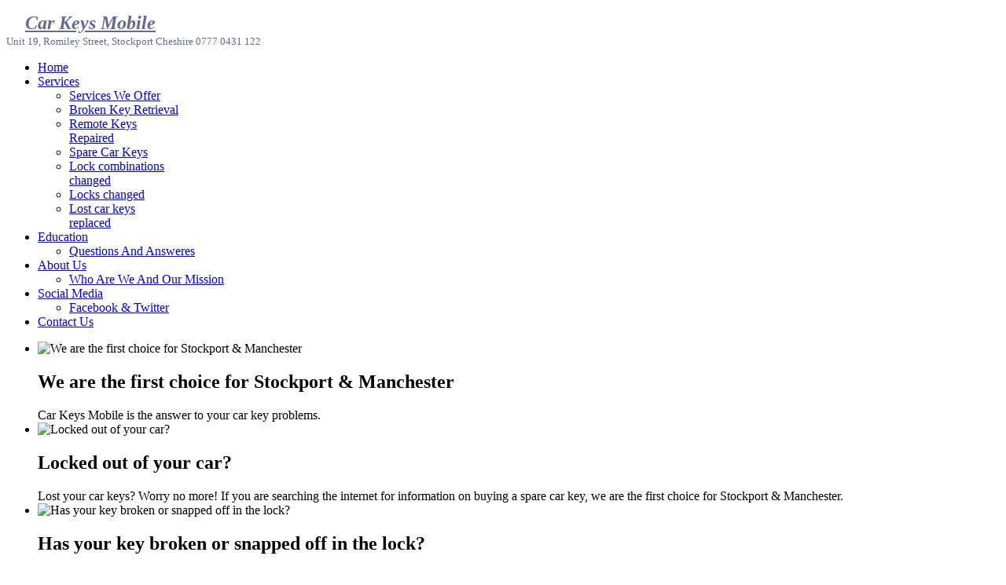

--- FILE ---
content_type: text/html; charset=utf-8
request_url: https://carkeysmobile.co.uk/
body_size: 5011
content:
<!doctype html>
<html xml:lang="en-gb" lang="en-gb" >
<head>
<link href="https://carkeysmobile.co.uk/" rel="canonical" />

		<meta name="viewport" content="width=device-width, initial-scale=1.0">
	    <base href="https://carkeysmobile.co.uk/" />
	<meta http-equiv="content-type" content="text/html; charset=utf-8" />
	<meta http-equiv="Content-Language" content="english" />
	<meta name="keywords" content="Car, Keys, Stockport, Manchester, Lost,  Replacement, remote, immobilizing, lock, failed, broken, damaged" />
	<meta name="author" content="Super User" />
	<meta name="robots" content="index,follow" />
	<meta name="description" content="Lost Car Keys? Need Replacement Car Keys? Has your remote key stopped working, immobilizing your car? Has your lock failed or been damaged by vandals? Stockport &amp; Manchester" />
	
	<title>Car Keys Stockport Manchester Replacement Lost Broken Remote Immobilizing Lock</title>
	<link href="/plugins/system/rokbox/assets/styles/rokbox.css" rel="stylesheet" type="text/css" />
	<link href="/templates/rt_hexeris/css-compiled/menu-4ac89993448b9dfc22418cfcc954f0e4.css" rel="stylesheet" type="text/css" />
	<link href="/libraries/gantry/css/grid-responsive.css" rel="stylesheet" type="text/css" />
	<link href="/templates/rt_hexeris/css-compiled/bootstrap.css" rel="stylesheet" type="text/css" />
	<link href="/templates/rt_hexeris/css-compiled/master-db083736de37550a83c810c2e9682d12.css" rel="stylesheet" type="text/css" />
	<link href="/templates/rt_hexeris/css-compiled/section-db083736de37550a83c810c2e9682d12.css" rel="stylesheet" type="text/css" />
	<link href="/templates/rt_hexeris/css-compiled/mediaqueries.css" rel="stylesheet" type="text/css" />
	<link href="/templates/rt_hexeris/css-compiled/rtl.css" rel="stylesheet" type="text/css" />
	<link href="/templates/rt_hexeris/css-compiled/thirdparty-k2.css" rel="stylesheet" type="text/css" />
	<link href="/templates/rt_hexeris/roksprocket/layouts/features/themes/showcase/showcase.css" rel="stylesheet" type="text/css" />
	<style type="text/css">

	</style>
	<script type="application/json" class="joomla-script-options new">{"csrf.token":"cb1b173014a55ae0e65a9ecf12378347","system.paths":{"root":"","base":""}}</script>
	<script src="/media/jui/js/jquery.min.js?deb36c76419868ef7c8dcbeb99c1cc63" type="text/javascript"></script>
	<script src="/media/jui/js/jquery-noconflict.js?deb36c76419868ef7c8dcbeb99c1cc63" type="text/javascript"></script>
	<script src="/media/jui/js/jquery-migrate.min.js?deb36c76419868ef7c8dcbeb99c1cc63" type="text/javascript"></script>
	<script src="/media/system/js/caption.js?deb36c76419868ef7c8dcbeb99c1cc63" type="text/javascript"></script>
	<script src="/media/system/js/mootools-core.js?deb36c76419868ef7c8dcbeb99c1cc63" type="text/javascript"></script>
	<script src="/media/system/js/core.js?deb36c76419868ef7c8dcbeb99c1cc63" type="text/javascript"></script>
	<script src="/media/system/js/mootools-more.js?deb36c76419868ef7c8dcbeb99c1cc63" type="text/javascript"></script>
	<script src="/plugins/system/rokbox/assets/js/rokbox.js" type="text/javascript"></script>
	<script src="/libraries/gantry/js/browser-engines.js" type="text/javascript"></script>
	<script src="/templates/rt_hexeris/js/rokmediaqueries.js" type="text/javascript"></script>
	<script src="/modules/mod_roknavmenu/themes/default/js/rokmediaqueries.js" type="text/javascript"></script>
	<script src="/modules/mod_roknavmenu/themes/default/js/responsive.js" type="text/javascript"></script>
	<script src="/components/com_roksprocket/assets/js/mootools-mobile.js" type="text/javascript"></script>
	<script src="/components/com_roksprocket/assets/js/rokmediaqueries.js" type="text/javascript"></script>
	<script src="/components/com_roksprocket/assets/js/roksprocket.js" type="text/javascript"></script>
	<script src="/components/com_roksprocket/assets/js/moofx.js" type="text/javascript"></script>
	<script src="/components/com_roksprocket/layouts/features/assets/js/features.js" type="text/javascript"></script>
	<script src="/components/com_roksprocket/layouts/features/themes/showcase/showcase.js" type="text/javascript"></script>
	<script type="text/javascript">
jQuery(window).on('load',  function() {
				new JCaption('img.caption');
			});if (typeof RokBoxSettings == 'undefined') RokBoxSettings = {pc: '100'};		(function(i,s,o,g,r,a,m){i['GoogleAnalyticsObject']=r;i[r]=i[r]||function(){
		(i[r].q=i[r].q||[]).push(arguments)},i[r].l=1*new Date();a=s.createElement(o),
		m=s.getElementsByTagName(o)[0];a.async=1;a.src=g;m.parentNode.insertBefore(a,m)
		})(window,document,'script','//www.google-analytics.com/analytics.js','__gaTracker');
		__gaTracker('create', '(UA-18470325-25', 'auto');
		__gaTracker('send', 'pageview');
	if (typeof RokSprocket == 'undefined') RokSprocket = {};
Object.merge(RokSprocket, {
	SiteURL: 'https://carkeysmobile.co.uk/',
	CurrentURL: 'https://carkeysmobile.co.uk/',
	AjaxURL: 'https://carkeysmobile.co.uk/index.php?option=com_roksprocket&amp;task=ajax&amp;format=raw&amp;ItemId=101'
});
window.addEvent('domready', function(){
		RokSprocket.instances.showcase = new RokSprocket.Showcase();
});
window.addEvent('domready', function(){
	RokSprocket.instances.showcase.attach(95, '{"animation":"crossfade","autoplay":"1","delay":"5"}');
});
window.addEvent('load', function(){
   var overridden = false;
   if (!overridden && window.G5 && window.G5.offcanvas){
       var mod = document.getElement('[data-showcase="95"]');
       mod.addEvents({
           touchstart: function(){ window.G5.offcanvas.detach(); },
           touchend: function(){ window.G5.offcanvas.attach(); }
       });
       overridden = true;
   };
});

	</script>

<!-- Google sitename markup-->
<script type="application/ld+json">
{
    "@context": "http://schema.org",
    "@type": "WebSite",
    "name": "Car Keys Mobile",
    "url": "https://carkeysmobile.co.uk/"
}
</script>
<!-- End of Google sitename markup-->





</head>
<body  class="logo-type-hexeris header-type-customheader main-pattern-satinweave footer-type-preset1 font-family-hexeris font-size-is-default menu-type-dropdownmenu menu-dropdownmenu-position-header-b layout-mode-responsive col12">
	<div id="rt-page-surround">
						<div class="rt-social-buttons">
			<span class="social-button">
				<span class="icon-random"></span>
			</span>
			<span class="rt-social-text"></span>
						<a class="social-button rt-facebook-btn" href="https://www.facebook.com/CarKeysMobile">
				<span class="icon-facebook"></span>
			</a>
									<a class="social-button rt-twitter-btn" href="https://twitter.com/Car_Keys_Mobile">
				<span class="icon-twitter"></span>
			</a>
												<div class="clear"></div>
		</div>
		
						<div id="rt-drawer">
			<div class="rt-container">
				<div class="rt-grid-12 rt-alpha rt-omega">
            <div class="rt-block ">
           	<div class="module-surround">
		        	        	<div class="module-content">
	        		

<div class="custom"  >
	<p><span style="color: #666699; font-size: 18pt;"><em><strong>&nbsp;&nbsp;&nbsp;&nbsp;</strong></em></span><span style="color: #666699; font-size: 18pt;"></span><span style="text-decoration: underline; color: #666699; font-size: 18pt;"><em><strong>Car Keys Mobile</strong></em></span><br /><span style="color: #666699; font-size: 10pt;">Unit 19, Romiley Street, Stockport Cheshire&nbsp;0777 0431 122<br /></span></p></div>
	        	</div>
    		</div>
    	</div>
	
</div>
				<div class="clear"></div>
			</div>
		</div>
			    	    <header id="rt-top-surround" class="rt-dark">
	    	<div class="rt-topbar"></div>
						<div id="rt-header">
				<div class="rt-container">
					<div class="rt-grid-12 rt-alpha rt-omega">
    	<div class="rt-block menu-block">
		<div class="gf-menu-device-container"></div>
<ul class="gf-menu l1 " >
                    <li class="item101 active last" >

            <a class="item" href="/"  >

                                Home                            </a>


                    </li>
                            <li class="item130 parent" >

            <a class="item" href="javascript:void(0);"  >

                                Services                                <span class="border-fixer"></span>
                            </a>


            
                                    <div class="dropdown columns-1 " style="width:180px;">
                                                <div class="column col1"  style="width:180px;">
                            <ul class="l2">
                                                                                                                    <li class="item131" >

            <a class="item" href="/our-services"  >

                                Services We Offer                            </a>


                    </li>
                                                                                                                                                                <li class="item142" >

            <a class="item" href="/broken-key-retrieval"  >

                                Broken Key Retrieval                            </a>


                    </li>
                                                                                                                                                                <li class="item146" >

            <a class="item" href="/remote-keys-repaired"  >

                                Remote Keys Repaired                            </a>


                    </li>
                                                                                                                                                                <li class="item147" >

            <a class="item" href="/spare-car-keys"  >

                                Spare Car Keys                            </a>


                    </li>
                                                                                                                                                                <li class="item143" >

            <a class="item" href="/lock-combinations-changed"  >

                                Lock combinations changed                            </a>


                    </li>
                                                                                                                                                                <li class="item144" >

            <a class="item" href="/locks-changed"  >

                                Locks changed                            </a>


                    </li>
                                                                                                                                                                <li class="item145" >

            <a class="item" href="/lost-car-keys-replaced"  >

                                Lost car keys replaced                            </a>


                    </li>
                                                                                                        </ul>
                        </div>
                                            </div>

                                    </li>
                            <li class="item132 parent" >

            <a class="item" href="javascript:void(0);"  >

                                Education                                <span class="border-fixer"></span>
                            </a>


            
                                    <div class="dropdown columns-1 " style="width:220px;">
                                                <div class="column col1"  style="width:220px;">
                            <ul class="l2">
                                                                                                                    <li class="item133" >

            <a class="item" href="/questions-and-answers"  >

                                Questions And Answeres                            </a>


                    </li>
                                                                                                        </ul>
                        </div>
                                            </div>

                                    </li>
                            <li class="item134 parent" >

            <a class="item" href="javascript:void(0);"  >

                                About Us                                <span class="border-fixer"></span>
                            </a>


            
                                    <div class="dropdown columns-1 " style="width:250px;">
                                                <div class="column col1"  style="width:250px;">
                            <ul class="l2">
                                                                                                                    <li class="item135" >

            <a class="item" href="/our-mission"  >

                                Who Are We And Our Mission                            </a>


                    </li>
                                                                                                        </ul>
                        </div>
                                            </div>

                                    </li>
                            <li class="item136 parent" >

            <a class="item" href="javascript:void(0);"  >

                                Social Media                                <span class="border-fixer"></span>
                            </a>


            
                                    <div class="dropdown columns-1 " style="width:180px;">
                                                <div class="column col1"  style="width:180px;">
                            <ul class="l2">
                                                                                                                    <li class="item137" >

            <a class="item" href="/facebook-and-twitter"  >

                                Facebook &amp; Twitter                            </a>


                    </li>
                                                                                                        </ul>
                        </div>
                                            </div>

                                    </li>
                            <li class="item138" >

            <a class="item" href="/contact-us"  >

                                Contact Us                            </a>


                    </li>
            </ul>		<div class="clear"></div>
	</div>
	<div class="clear"></div>
	
</div>
					<div class="clear"></div>
				</div>
			</div>
												<div id="rt-showcase">
				<div class="rt-showcase-pattern">
					<div class="rt-container">
						<div class="rt-grid-12 rt-alpha rt-omega">
            <div class="rt-block fp-roksprocket-showcase nomargintop nopaddingtop">
           	<div class="module-surround">
		        	        	<div class="module-content">
	        		<div class="sprocket-features layout-showcase arrows-active  pagination-active" data-showcase="95">
	<ul class="sprocket-features-list">
		
<li class="sprocket-features-index-1 active" data-showcase-pane>
	<div class="sprocket-features-container">
				<div class="sprocket-features-img-container">
							<img src="/images/CCMS4.png" alt="We are the first choice for Stockport & Manchester" />
					</div>
				<div class="sprocket-features-content">
							<h2 class="sprocket-features-title">
											We are the first choice for Stockport & Manchester									</h2>
										<div class="sprocket-features-desc">
					Car Keys Mobile is the answer to your car key problems.									</div>
					</div>
	</div>
</li>

<li class="sprocket-features-index-2" data-showcase-pane>
	<div class="sprocket-features-container">
				<div class="sprocket-features-img-container">
							<img src="/images/CCMS4.png" alt="Locked out of your car?" />
					</div>
				<div class="sprocket-features-content">
							<h2 class="sprocket-features-title">
											Locked out of your car?									</h2>
										<div class="sprocket-features-desc">
					Lost your car keys? Worry no more! If you are searching the internet for information on buying a spare car key, we are the first choice for Stockport & Manchester.									</div>
					</div>
	</div>
</li>

<li class="sprocket-features-index-3" data-showcase-pane>
	<div class="sprocket-features-container">
				<div class="sprocket-features-img-container">
							<img src="/images/CCMS4.png" alt="Has your key broken or snapped off in the lock?" />
					</div>
				<div class="sprocket-features-content">
							<h2 class="sprocket-features-title">
											Has your key broken or snapped off in the lock?									</h2>
										<div class="sprocket-features-desc">
					Has your lock failed or been damaged by vandals? Whatever your problem is you will need to speak to a professional who knows exactly what to do next.									</div>
					</div>
	</div>
</li>

<li class="sprocket-features-index-4" data-showcase-pane>
	<div class="sprocket-features-container">
				<div class="sprocket-features-img-container">
							<img src="/images/CCMS4.png" alt="Our aim is to give you the quickest cheapest solution." />
					</div>
				<div class="sprocket-features-content">
							<h2 class="sprocket-features-title">
											Our aim is to give you the quickest cheapest solution.									</h2>
										<div class="sprocket-features-desc">
					We want you to be happy to recommend us to your friends and family.									</div>
					</div>
	</div>
</li>
	</ul>
		<div class="sprocket-features-arrows">
		<span class="arrow next" data-showcase-next><span>&rsaquo;</span></span>
		<span class="arrow prev" data-showcase-previous><span>&lsaquo;</span></span>
	</div>
		<div class="sprocket-features-pagination">
		<ul>
						    	<li class="active" data-showcase-pagination="1"><span>1</span></li>
						    	<li data-showcase-pagination="2"><span>2</span></li>
						    	<li data-showcase-pagination="3"><span>3</span></li>
						    	<li data-showcase-pagination="4"><span>4</span></li>
				</ul>
	</div>
</div>
	        	</div>
    		</div>
    	</div>
	
</div>
						<div class="clear"></div>
					</div>
				</div>
			</div>
								</header>
				<div id="rt-transition">
			<div id="rt-mainbody-surround" class="rt-light">
																				<div class="rt-container">
			    		          
<div id="rt-main" class="mb12">
                <div class="rt-container">
                    <div class="rt-grid-12 ">
                                                						<div class="rt-block">
	                        <div id="rt-mainbody">
								<div class="component-content">
	                            	<article class="item-page" itemscope itemtype="http://schema.org/Article">
<meta itemprop="inLanguage" content="en-GB" />








<div itemprop="articleBody">
	<p style="text-align: justify;"><span style="font-size: 10pt;"><img style="margin: 5px; float: right;" src="/images/item4g.gif" alt="" width="80" height="107" />Lost Car Keys Replaced Locked vehicles opened - Spare car keys Stolen keys erased from ECU - Broken key retrieva</span><span style="font-size: 10pt;">l </span><span style="font-size: 10pt;">Free insurance quotations - Locks changed Car Van and Truck locks replaced - Lock combinations changed Transponder keys programmed - Remotes repaired Remotes supplied and programmed - Truck keys replaced Motorbike keys - Mobile service While you wait service - Security locks supplied and fitted</span></p></div>



	</article>



								</div>
	                        </div>
						</div>
                                                                    </div>
                                        <div class="clear"></div>
                </div>
            </div>
			    	</div>
															</div>
		</div>
				<footer id="rt-footer-surround" class="rt-dark">
									<div id="rt-footer">
				<div id="rt-footer-overlay">
					<div class="rt-container">
						<div class="rt-grid-12 rt-alpha rt-omega">
            <div class="rt-block ">
           	<div class="module-surround">
		        	        	<div class="module-content">
	        		

<div class="custom"  >
	<div><span style="color: #c0c0c0;"><span style="line-height: 115%; font-family: trebuchet ms,geneva; font-size: 8pt;">Copyright © 2013 <span style="font-family: Trebuchet MS;">Car Keys Moblie</span> Ltd. All Rights Reserved</span><span style="line-height: 115%; font-family: trebuchet ms,geneva; font-size: 8pt;"></span></span></div>
<div><span style="color: #c0c0c0; line-height: 115%; font-family: 'trebuchet ms', geneva; font-size: 8pt;">Fully Trained &amp; Licenced Lock Smiths</span></div>
<div><span style="color: #c0c0c0; line-height: 115%; font-family: 'trebuchet ms', geneva; font-size: 8pt;">Lost Car Keys Replaced - Locked vehicles opened - Transponder keys programmed - Remotes supplied and programmed - Remotes repaired - Broken key retrieval</span></div>
<div class="listing-name" style="text-align: left; direction: ltr;"><span style="color: #c0c0c0;"><a href="http://www.carkeysmobile.co.uk"><span style="color: #c0c0c0;">Car Keys Mobile</span></a><span style="font-family: trebuchet ms,geneva; font-size: 8pt;">&nbsp;Unit 19 Romiley Street Stockport Cheshire SK1 2LB - </span><span style="font-family: trebuchet ms,geneva; font-size: 8pt;">Servicing Areas:- Stockport, Manchester, Cheshire</span></span></div>
<div class="listing-name" style="text-align: left; direction: ltr;"><span style="color: #c0c0c0; font-family: 'trebuchet ms', geneva; font-size: 8pt;"><img style="margin: 0px 10px 0px 0px; vertical-align: middle;" src="/images/ALAlogoSmall.png" alt="ALAlogoSmall" width="74" height="44" />Car Keys Moblie is a Member of Auto Locksmiths Association</span></div></div>
	        	</div>
    		</div>
    	</div>
	
</div>
						<div class="clear"></div>
					</div>
				</div>
			</div>
								</footer>
															</div>
</body>
</html>
